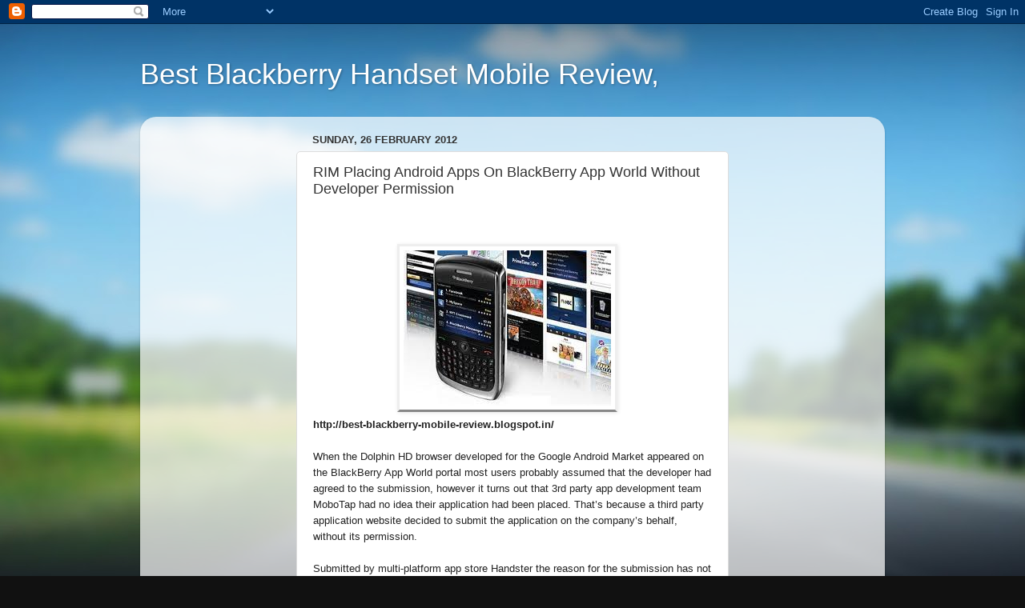

--- FILE ---
content_type: text/html; charset=UTF-8
request_url: https://best-blackberry-mobile-review.blogspot.com/2012/02/rim-placing-android-apps-on-blackberry.html
body_size: 15914
content:
<!DOCTYPE html>
<html class='v2' dir='ltr' lang='en-GB'>
<head>
<link href='https://www.blogger.com/static/v1/widgets/335934321-css_bundle_v2.css' rel='stylesheet' type='text/css'/>
<meta content='width=1100' name='viewport'/>
<meta content='text/html; charset=UTF-8' http-equiv='Content-Type'/>
<meta content='blogger' name='generator'/>
<link href='https://best-blackberry-mobile-review.blogspot.com/favicon.ico' rel='icon' type='image/x-icon'/>
<link href='http://best-blackberry-mobile-review.blogspot.com/2012/02/rim-placing-android-apps-on-blackberry.html' rel='canonical'/>
<link rel="alternate" type="application/atom+xml" title="Best  Blackberry Handset  Mobile Review, - Atom" href="https://best-blackberry-mobile-review.blogspot.com/feeds/posts/default" />
<link rel="alternate" type="application/rss+xml" title="Best  Blackberry Handset  Mobile Review, - RSS" href="https://best-blackberry-mobile-review.blogspot.com/feeds/posts/default?alt=rss" />
<link rel="service.post" type="application/atom+xml" title="Best  Blackberry Handset  Mobile Review, - Atom" href="https://www.blogger.com/feeds/2186504981693822594/posts/default" />

<link rel="alternate" type="application/atom+xml" title="Best  Blackberry Handset  Mobile Review, - Atom" href="https://best-blackberry-mobile-review.blogspot.com/feeds/4268452807371492907/comments/default" />
<!--Can't find substitution for tag [blog.ieCssRetrofitLinks]-->
<link href='https://blogger.googleusercontent.com/img/b/R29vZ2xl/AVvXsEisb7i2fsMfbhH5wy06vRKt4c75JRz4kMFLCsdUVA6ucUV7PYtOE-MfVM_vPvp_Be6ZwHlRH2VHlHWOtrF0vvga9f8RSm-QCRAEqKyvDJYwbkF2qr10AFQKWY2hylFiVwtPFNDbzvnsHcsg/s1600/Blackberry.jpg' rel='image_src'/>
<meta content='http://best-blackberry-mobile-review.blogspot.com/2012/02/rim-placing-android-apps-on-blackberry.html' property='og:url'/>
<meta content='RIM Placing Android Apps On BlackBerry App World Without Developer Permission' property='og:title'/>
<meta content=' http://best-blackberry-mobile-review.blogspot.in/  When the Dolphin HD browser developed for the Google Android Market appeared on the Blac...' property='og:description'/>
<meta content='https://blogger.googleusercontent.com/img/b/R29vZ2xl/AVvXsEisb7i2fsMfbhH5wy06vRKt4c75JRz4kMFLCsdUVA6ucUV7PYtOE-MfVM_vPvp_Be6ZwHlRH2VHlHWOtrF0vvga9f8RSm-QCRAEqKyvDJYwbkF2qr10AFQKWY2hylFiVwtPFNDbzvnsHcsg/w1200-h630-p-k-no-nu/Blackberry.jpg' property='og:image'/>
<title>Best  Blackberry Handset  Mobile Review,: RIM Placing Android Apps On BlackBerry App World Without Developer Permission</title>
<style id='page-skin-1' type='text/css'><!--
/*-----------------------------------------------
Blogger Template Style
Name:     Picture Window
Designer: Blogger
URL:      www.blogger.com
----------------------------------------------- */
/* Content
----------------------------------------------- */
body {
font: normal normal 15px Arial, Tahoma, Helvetica, FreeSans, sans-serif;
color: #333333;
background: #111111 url(//themes.googleusercontent.com/image?id=1OACCYOE0-eoTRTfsBuX1NMN9nz599ufI1Jh0CggPFA_sK80AGkIr8pLtYRpNUKPmwtEa) repeat-x fixed top center;
}
html body .region-inner {
min-width: 0;
max-width: 100%;
width: auto;
}
.content-outer {
font-size: 90%;
}
a:link {
text-decoration:none;
color: #336699;
}
a:visited {
text-decoration:none;
color: #6699cc;
}
a:hover {
text-decoration:underline;
color: #33aaff;
}
.content-outer {
background: transparent none repeat scroll top left;
-moz-border-radius: 0;
-webkit-border-radius: 0;
-goog-ms-border-radius: 0;
border-radius: 0;
-moz-box-shadow: 0 0 0 rgba(0, 0, 0, .15);
-webkit-box-shadow: 0 0 0 rgba(0, 0, 0, .15);
-goog-ms-box-shadow: 0 0 0 rgba(0, 0, 0, .15);
box-shadow: 0 0 0 rgba(0, 0, 0, .15);
margin: 20px auto;
}
.content-inner {
padding: 0;
}
/* Header
----------------------------------------------- */
.header-outer {
background: transparent none repeat-x scroll top left;
_background-image: none;
color: #ffffff;
-moz-border-radius: 0;
-webkit-border-radius: 0;
-goog-ms-border-radius: 0;
border-radius: 0;
}
.Header img, .Header #header-inner {
-moz-border-radius: 0;
-webkit-border-radius: 0;
-goog-ms-border-radius: 0;
border-radius: 0;
}
.header-inner .Header .titlewrapper,
.header-inner .Header .descriptionwrapper {
padding-left: 0;
padding-right: 0;
}
.Header h1 {
font: normal normal 36px Arial, Tahoma, Helvetica, FreeSans, sans-serif;
text-shadow: 1px 1px 3px rgba(0, 0, 0, 0.3);
}
.Header h1 a {
color: #ffffff;
}
.Header .description {
font-size: 130%;
}
/* Tabs
----------------------------------------------- */
.tabs-inner {
margin: .5em 20px 0;
padding: 0;
}
.tabs-inner .section {
margin: 0;
}
.tabs-inner .widget ul {
padding: 0;
background: transparent none repeat scroll bottom;
-moz-border-radius: 0;
-webkit-border-radius: 0;
-goog-ms-border-radius: 0;
border-radius: 0;
}
.tabs-inner .widget li {
border: none;
}
.tabs-inner .widget li a {
display: inline-block;
padding: .5em 1em;
margin-right: .25em;
color: #ffffff;
font: normal normal 15px Arial, Tahoma, Helvetica, FreeSans, sans-serif;
-moz-border-radius: 10px 10px 0 0;
-webkit-border-top-left-radius: 10px;
-webkit-border-top-right-radius: 10px;
-goog-ms-border-radius: 10px 10px 0 0;
border-radius: 10px 10px 0 0;
background: transparent url(https://resources.blogblog.com/blogblog/data/1kt/transparent/black50.png) repeat scroll top left;
border-right: 1px solid transparent;
}
.tabs-inner .widget li:first-child a {
padding-left: 1.25em;
-moz-border-radius-topleft: 10px;
-moz-border-radius-bottomleft: 0;
-webkit-border-top-left-radius: 10px;
-webkit-border-bottom-left-radius: 0;
-goog-ms-border-top-left-radius: 10px;
-goog-ms-border-bottom-left-radius: 0;
border-top-left-radius: 10px;
border-bottom-left-radius: 0;
}
.tabs-inner .widget li.selected a,
.tabs-inner .widget li a:hover {
position: relative;
z-index: 1;
background: transparent url(https://resources.blogblog.com/blogblog/data/1kt/transparent/white80.png) repeat scroll bottom;
color: #336699;
-moz-box-shadow: 0 0 3px rgba(0, 0, 0, .15);
-webkit-box-shadow: 0 0 3px rgba(0, 0, 0, .15);
-goog-ms-box-shadow: 0 0 3px rgba(0, 0, 0, .15);
box-shadow: 0 0 3px rgba(0, 0, 0, .15);
}
/* Headings
----------------------------------------------- */
h2 {
font: bold normal 13px Arial, Tahoma, Helvetica, FreeSans, sans-serif;
text-transform: uppercase;
color: #888888;
margin: .5em 0;
}
/* Main
----------------------------------------------- */
.main-outer {
background: transparent url(https://resources.blogblog.com/blogblog/data/1kt/transparent/white80.png) repeat scroll top left;
-moz-border-radius: 20px 20px 0 0;
-webkit-border-top-left-radius: 20px;
-webkit-border-top-right-radius: 20px;
-webkit-border-bottom-left-radius: 0;
-webkit-border-bottom-right-radius: 0;
-goog-ms-border-radius: 20px 20px 0 0;
border-radius: 20px 20px 0 0;
-moz-box-shadow: 0 1px 3px rgba(0, 0, 0, .15);
-webkit-box-shadow: 0 1px 3px rgba(0, 0, 0, .15);
-goog-ms-box-shadow: 0 1px 3px rgba(0, 0, 0, .15);
box-shadow: 0 1px 3px rgba(0, 0, 0, .15);
}
.main-inner {
padding: 15px 20px 20px;
}
.main-inner .column-center-inner {
padding: 0 0;
}
.main-inner .column-left-inner {
padding-left: 0;
}
.main-inner .column-right-inner {
padding-right: 0;
}
/* Posts
----------------------------------------------- */
h3.post-title {
margin: 0;
font: normal normal 18px Arial, Tahoma, Helvetica, FreeSans, sans-serif;
}
.comments h4 {
margin: 1em 0 0;
font: normal normal 18px Arial, Tahoma, Helvetica, FreeSans, sans-serif;
}
.date-header span {
color: #333333;
}
.post-outer {
background-color: #ffffff;
border: solid 1px #dddddd;
-moz-border-radius: 5px;
-webkit-border-radius: 5px;
border-radius: 5px;
-goog-ms-border-radius: 5px;
padding: 15px 20px;
margin: 0 -20px 20px;
}
.post-body {
line-height: 1.4;
font-size: 110%;
position: relative;
}
.post-header {
margin: 0 0 1.5em;
color: #999999;
line-height: 1.6;
}
.post-footer {
margin: .5em 0 0;
color: #999999;
line-height: 1.6;
}
#blog-pager {
font-size: 140%
}
#comments .comment-author {
padding-top: 1.5em;
border-top: dashed 1px #ccc;
border-top: dashed 1px rgba(128, 128, 128, .5);
background-position: 0 1.5em;
}
#comments .comment-author:first-child {
padding-top: 0;
border-top: none;
}
.avatar-image-container {
margin: .2em 0 0;
}
/* Comments
----------------------------------------------- */
.comments .comments-content .icon.blog-author {
background-repeat: no-repeat;
background-image: url([data-uri]);
}
.comments .comments-content .loadmore a {
border-top: 1px solid #33aaff;
border-bottom: 1px solid #33aaff;
}
.comments .continue {
border-top: 2px solid #33aaff;
}
/* Widgets
----------------------------------------------- */
.widget ul, .widget #ArchiveList ul.flat {
padding: 0;
list-style: none;
}
.widget ul li, .widget #ArchiveList ul.flat li {
border-top: dashed 1px #ccc;
border-top: dashed 1px rgba(128, 128, 128, .5);
}
.widget ul li:first-child, .widget #ArchiveList ul.flat li:first-child {
border-top: none;
}
.widget .post-body ul {
list-style: disc;
}
.widget .post-body ul li {
border: none;
}
/* Footer
----------------------------------------------- */
.footer-outer {
color:#cccccc;
background: transparent url(https://resources.blogblog.com/blogblog/data/1kt/transparent/black50.png) repeat scroll top left;
-moz-border-radius: 0 0 20px 20px;
-webkit-border-top-left-radius: 0;
-webkit-border-top-right-radius: 0;
-webkit-border-bottom-left-radius: 20px;
-webkit-border-bottom-right-radius: 20px;
-goog-ms-border-radius: 0 0 20px 20px;
border-radius: 0 0 20px 20px;
-moz-box-shadow: 0 1px 3px rgba(0, 0, 0, .15);
-webkit-box-shadow: 0 1px 3px rgba(0, 0, 0, .15);
-goog-ms-box-shadow: 0 1px 3px rgba(0, 0, 0, .15);
box-shadow: 0 1px 3px rgba(0, 0, 0, .15);
}
.footer-inner {
padding: 10px 20px 20px;
}
.footer-outer a {
color: #99ccee;
}
.footer-outer a:visited {
color: #77aaee;
}
.footer-outer a:hover {
color: #33aaff;
}
.footer-outer .widget h2 {
color: #aaaaaa;
}
/* Mobile
----------------------------------------------- */
html body.mobile {
height: auto;
}
html body.mobile {
min-height: 480px;
background-size: 100% auto;
}
.mobile .body-fauxcolumn-outer {
background: transparent none repeat scroll top left;
}
html .mobile .mobile-date-outer, html .mobile .blog-pager {
border-bottom: none;
background: transparent url(https://resources.blogblog.com/blogblog/data/1kt/transparent/white80.png) repeat scroll top left;
margin-bottom: 10px;
}
.mobile .date-outer {
background: transparent url(https://resources.blogblog.com/blogblog/data/1kt/transparent/white80.png) repeat scroll top left;
}
.mobile .header-outer, .mobile .main-outer,
.mobile .post-outer, .mobile .footer-outer {
-moz-border-radius: 0;
-webkit-border-radius: 0;
-goog-ms-border-radius: 0;
border-radius: 0;
}
.mobile .content-outer,
.mobile .main-outer,
.mobile .post-outer {
background: inherit;
border: none;
}
.mobile .content-outer {
font-size: 100%;
}
.mobile-link-button {
background-color: #336699;
}
.mobile-link-button a:link, .mobile-link-button a:visited {
color: #ffffff;
}
.mobile-index-contents {
color: #333333;
}
.mobile .tabs-inner .PageList .widget-content {
background: transparent url(https://resources.blogblog.com/blogblog/data/1kt/transparent/white80.png) repeat scroll bottom;
color: #336699;
}
.mobile .tabs-inner .PageList .widget-content .pagelist-arrow {
border-left: 1px solid transparent;
}

--></style>
<style id='template-skin-1' type='text/css'><!--
body {
min-width: 930px;
}
.content-outer, .content-fauxcolumn-outer, .region-inner {
min-width: 930px;
max-width: 930px;
_width: 930px;
}
.main-inner .columns {
padding-left: 180px;
padding-right: 180px;
}
.main-inner .fauxcolumn-center-outer {
left: 180px;
right: 180px;
/* IE6 does not respect left and right together */
_width: expression(this.parentNode.offsetWidth -
parseInt("180px") -
parseInt("180px") + 'px');
}
.main-inner .fauxcolumn-left-outer {
width: 180px;
}
.main-inner .fauxcolumn-right-outer {
width: 180px;
}
.main-inner .column-left-outer {
width: 180px;
right: 100%;
margin-left: -180px;
}
.main-inner .column-right-outer {
width: 180px;
margin-right: -180px;
}
#layout {
min-width: 0;
}
#layout .content-outer {
min-width: 0;
width: 800px;
}
#layout .region-inner {
min-width: 0;
width: auto;
}
body#layout div.add_widget {
padding: 8px;
}
body#layout div.add_widget a {
margin-left: 32px;
}
--></style>
<style>
    body {background-image:url(\/\/themes.googleusercontent.com\/image?id=1OACCYOE0-eoTRTfsBuX1NMN9nz599ufI1Jh0CggPFA_sK80AGkIr8pLtYRpNUKPmwtEa);}
    
@media (max-width: 200px) { body {background-image:url(\/\/themes.googleusercontent.com\/image?id=1OACCYOE0-eoTRTfsBuX1NMN9nz599ufI1Jh0CggPFA_sK80AGkIr8pLtYRpNUKPmwtEa&options=w200);}}
@media (max-width: 400px) and (min-width: 201px) { body {background-image:url(\/\/themes.googleusercontent.com\/image?id=1OACCYOE0-eoTRTfsBuX1NMN9nz599ufI1Jh0CggPFA_sK80AGkIr8pLtYRpNUKPmwtEa&options=w400);}}
@media (max-width: 800px) and (min-width: 401px) { body {background-image:url(\/\/themes.googleusercontent.com\/image?id=1OACCYOE0-eoTRTfsBuX1NMN9nz599ufI1Jh0CggPFA_sK80AGkIr8pLtYRpNUKPmwtEa&options=w800);}}
@media (max-width: 1200px) and (min-width: 801px) { body {background-image:url(\/\/themes.googleusercontent.com\/image?id=1OACCYOE0-eoTRTfsBuX1NMN9nz599ufI1Jh0CggPFA_sK80AGkIr8pLtYRpNUKPmwtEa&options=w1200);}}
/* Last tag covers anything over one higher than the previous max-size cap. */
@media (min-width: 1201px) { body {background-image:url(\/\/themes.googleusercontent.com\/image?id=1OACCYOE0-eoTRTfsBuX1NMN9nz599ufI1Jh0CggPFA_sK80AGkIr8pLtYRpNUKPmwtEa&options=w1600);}}
  </style>
<link href='https://www.blogger.com/dyn-css/authorization.css?targetBlogID=2186504981693822594&amp;zx=7ac8ede2-bdf9-4078-aa3a-465136412f7c' media='none' onload='if(media!=&#39;all&#39;)media=&#39;all&#39;' rel='stylesheet'/><noscript><link href='https://www.blogger.com/dyn-css/authorization.css?targetBlogID=2186504981693822594&amp;zx=7ac8ede2-bdf9-4078-aa3a-465136412f7c' rel='stylesheet'/></noscript>
<meta name='google-adsense-platform-account' content='ca-host-pub-1556223355139109'/>
<meta name='google-adsense-platform-domain' content='blogspot.com'/>

<!-- data-ad-client=pub-1237212269114349 -->

</head>
<body class='loading variant-open'>
<div class='navbar section' id='navbar' name='Navbar'><div class='widget Navbar' data-version='1' id='Navbar1'><script type="text/javascript">
    function setAttributeOnload(object, attribute, val) {
      if(window.addEventListener) {
        window.addEventListener('load',
          function(){ object[attribute] = val; }, false);
      } else {
        window.attachEvent('onload', function(){ object[attribute] = val; });
      }
    }
  </script>
<div id="navbar-iframe-container"></div>
<script type="text/javascript" src="https://apis.google.com/js/platform.js"></script>
<script type="text/javascript">
      gapi.load("gapi.iframes:gapi.iframes.style.bubble", function() {
        if (gapi.iframes && gapi.iframes.getContext) {
          gapi.iframes.getContext().openChild({
              url: 'https://www.blogger.com/navbar/2186504981693822594?po\x3d4268452807371492907\x26origin\x3dhttps://best-blackberry-mobile-review.blogspot.com',
              where: document.getElementById("navbar-iframe-container"),
              id: "navbar-iframe"
          });
        }
      });
    </script><script type="text/javascript">
(function() {
var script = document.createElement('script');
script.type = 'text/javascript';
script.src = '//pagead2.googlesyndication.com/pagead/js/google_top_exp.js';
var head = document.getElementsByTagName('head')[0];
if (head) {
head.appendChild(script);
}})();
</script>
</div></div>
<div class='body-fauxcolumns'>
<div class='fauxcolumn-outer body-fauxcolumn-outer'>
<div class='cap-top'>
<div class='cap-left'></div>
<div class='cap-right'></div>
</div>
<div class='fauxborder-left'>
<div class='fauxborder-right'></div>
<div class='fauxcolumn-inner'>
</div>
</div>
<div class='cap-bottom'>
<div class='cap-left'></div>
<div class='cap-right'></div>
</div>
</div>
</div>
<div class='content'>
<div class='content-fauxcolumns'>
<div class='fauxcolumn-outer content-fauxcolumn-outer'>
<div class='cap-top'>
<div class='cap-left'></div>
<div class='cap-right'></div>
</div>
<div class='fauxborder-left'>
<div class='fauxborder-right'></div>
<div class='fauxcolumn-inner'>
</div>
</div>
<div class='cap-bottom'>
<div class='cap-left'></div>
<div class='cap-right'></div>
</div>
</div>
</div>
<div class='content-outer'>
<div class='content-cap-top cap-top'>
<div class='cap-left'></div>
<div class='cap-right'></div>
</div>
<div class='fauxborder-left content-fauxborder-left'>
<div class='fauxborder-right content-fauxborder-right'></div>
<div class='content-inner'>
<header>
<div class='header-outer'>
<div class='header-cap-top cap-top'>
<div class='cap-left'></div>
<div class='cap-right'></div>
</div>
<div class='fauxborder-left header-fauxborder-left'>
<div class='fauxborder-right header-fauxborder-right'></div>
<div class='region-inner header-inner'>
<div class='header section' id='header' name='Header'><div class='widget Header' data-version='1' id='Header1'>
<div id='header-inner'>
<div class='titlewrapper'>
<h1 class='title'>
<a href='https://best-blackberry-mobile-review.blogspot.com/'>
Best  Blackberry Handset  Mobile Review,
</a>
</h1>
</div>
<div class='descriptionwrapper'>
<p class='description'><span>
</span></p>
</div>
</div>
</div></div>
</div>
</div>
<div class='header-cap-bottom cap-bottom'>
<div class='cap-left'></div>
<div class='cap-right'></div>
</div>
</div>
</header>
<div class='tabs-outer'>
<div class='tabs-cap-top cap-top'>
<div class='cap-left'></div>
<div class='cap-right'></div>
</div>
<div class='fauxborder-left tabs-fauxborder-left'>
<div class='fauxborder-right tabs-fauxborder-right'></div>
<div class='region-inner tabs-inner'>
<div class='tabs no-items section' id='crosscol' name='Cross-column'></div>
<div class='tabs no-items section' id='crosscol-overflow' name='Cross-Column 2'></div>
</div>
</div>
<div class='tabs-cap-bottom cap-bottom'>
<div class='cap-left'></div>
<div class='cap-right'></div>
</div>
</div>
<div class='main-outer'>
<div class='main-cap-top cap-top'>
<div class='cap-left'></div>
<div class='cap-right'></div>
</div>
<div class='fauxborder-left main-fauxborder-left'>
<div class='fauxborder-right main-fauxborder-right'></div>
<div class='region-inner main-inner'>
<div class='columns fauxcolumns'>
<div class='fauxcolumn-outer fauxcolumn-center-outer'>
<div class='cap-top'>
<div class='cap-left'></div>
<div class='cap-right'></div>
</div>
<div class='fauxborder-left'>
<div class='fauxborder-right'></div>
<div class='fauxcolumn-inner'>
</div>
</div>
<div class='cap-bottom'>
<div class='cap-left'></div>
<div class='cap-right'></div>
</div>
</div>
<div class='fauxcolumn-outer fauxcolumn-left-outer'>
<div class='cap-top'>
<div class='cap-left'></div>
<div class='cap-right'></div>
</div>
<div class='fauxborder-left'>
<div class='fauxborder-right'></div>
<div class='fauxcolumn-inner'>
</div>
</div>
<div class='cap-bottom'>
<div class='cap-left'></div>
<div class='cap-right'></div>
</div>
</div>
<div class='fauxcolumn-outer fauxcolumn-right-outer'>
<div class='cap-top'>
<div class='cap-left'></div>
<div class='cap-right'></div>
</div>
<div class='fauxborder-left'>
<div class='fauxborder-right'></div>
<div class='fauxcolumn-inner'>
</div>
</div>
<div class='cap-bottom'>
<div class='cap-left'></div>
<div class='cap-right'></div>
</div>
</div>
<!-- corrects IE6 width calculation -->
<div class='columns-inner'>
<div class='column-center-outer'>
<div class='column-center-inner'>
<div class='main section' id='main' name='Main'><div class='widget Blog' data-version='1' id='Blog1'>
<div class='blog-posts hfeed'>

          <div class="date-outer">
        
<h2 class='date-header'><span>Sunday, 26 February 2012</span></h2>

          <div class="date-posts">
        
<div class='post-outer'>
<div class='post hentry uncustomized-post-template' itemprop='blogPost' itemscope='itemscope' itemtype='http://schema.org/BlogPosting'>
<meta content='https://blogger.googleusercontent.com/img/b/R29vZ2xl/AVvXsEisb7i2fsMfbhH5wy06vRKt4c75JRz4kMFLCsdUVA6ucUV7PYtOE-MfVM_vPvp_Be6ZwHlRH2VHlHWOtrF0vvga9f8RSm-QCRAEqKyvDJYwbkF2qr10AFQKWY2hylFiVwtPFNDbzvnsHcsg/s1600/Blackberry.jpg' itemprop='image_url'/>
<meta content='2186504981693822594' itemprop='blogId'/>
<meta content='4268452807371492907' itemprop='postId'/>
<a name='4268452807371492907'></a>
<h3 class='post-title entry-title' itemprop='name'>
RIM Placing Android Apps On BlackBerry App World Without Developer Permission
</h3>
<div class='post-header'>
<div class='post-header-line-1'></div>
</div>
<div class='post-body entry-content' id='post-body-4268452807371492907' itemprop='description articleBody'>
<div dir="ltr" style="text-align: left;" trbidi="on"><br />
<div class="separator" style="background-color: white; clear: both; color: #222222; font-family: Arial, Tahoma, Helvetica, FreeSans, sans-serif; font-size: 13px; line-height: 18px; text-align: center;"><a href="https://blogger.googleusercontent.com/img/b/R29vZ2xl/AVvXsEisb7i2fsMfbhH5wy06vRKt4c75JRz4kMFLCsdUVA6ucUV7PYtOE-MfVM_vPvp_Be6ZwHlRH2VHlHWOtrF0vvga9f8RSm-QCRAEqKyvDJYwbkF2qr10AFQKWY2hylFiVwtPFNDbzvnsHcsg/s1600/Blackberry.jpg" imageanchor="1" style="color: #888888; margin-left: 1em; margin-right: 1em; text-decoration: none;"><br class="Apple-interchange-newline" /><img border="0" src="https://blogger.googleusercontent.com/img/b/R29vZ2xl/AVvXsEisb7i2fsMfbhH5wy06vRKt4c75JRz4kMFLCsdUVA6ucUV7PYtOE-MfVM_vPvp_Be6ZwHlRH2VHlHWOtrF0vvga9f8RSm-QCRAEqKyvDJYwbkF2qr10AFQKWY2hylFiVwtPFNDbzvnsHcsg/s1600/Blackberry.jpg" style="-webkit-box-shadow: rgba(0, 0, 0, 0.0976563) 1px 1px 5px; background-attachment: initial; background-clip: initial; background-image: initial; background-origin: initial; border-bottom-color: rgb(238, 238, 238); border-bottom-style: solid; border-bottom-width: 1px; border-color: initial; border-image: initial; border-left-color: rgb(238, 238, 238); border-left-style: solid; border-left-width: 1px; border-right-color: rgb(238, 238, 238); border-right-style: solid; border-right-width: 1px; border-top-color: rgb(238, 238, 238); border-top-style: solid; border-top-width: 1px; border-width: initial; box-shadow: rgba(0, 0, 0, 0.0976563) 1px 1px 5px; padding-bottom: 5px; padding-left: 5px; padding-right: 5px; padding-top: 5px; position: relative;" /></a></div><b style="background-color: white; color: #222222; font-family: Arial, Tahoma, Helvetica, FreeSans, sans-serif; font-size: 13px; line-height: 18px;">http://best-blackberry-mobile-review.blogspot.in/</b><br />
<br style="background-color: white; color: #222222; font-family: Arial, Tahoma, Helvetica, FreeSans, sans-serif; font-size: 13px; line-height: 18px;" /><span style="background-color: white; color: #222222; font-family: Arial, Tahoma, Helvetica, FreeSans, sans-serif; font-size: 13px; line-height: 18px;">When the Dolphin HD browser developed for the Google Android Market appeared on the BlackBerry App World portal most users probably assumed that the developer had agreed to the submission, however it turns out that 3rd party app development team MoboTap had no idea their application had been placed. That&#8217;s because a third party application website decided to submit the application on the company&#8217;s behalf, without its permission.</span><br style="background-color: white; color: #222222; font-family: Arial, Tahoma, Helvetica, FreeSans, sans-serif; font-size: 13px; line-height: 18px;" /><br style="background-color: white; color: #222222; font-family: Arial, Tahoma, Helvetica, FreeSans, sans-serif; font-size: 13px; line-height: 18px;" /><span style="background-color: white; color: #222222; font-family: Arial, Tahoma, Helvetica, FreeSans, sans-serif; font-size: 13px; line-height: 18px;">Submitted by multi-platform app store Handster the reason for the submission has not been made clear however it&#8217;s a free program that doesn&#8217;t earn direct revenue from each download.</span><br style="background-color: white; color: #222222; font-family: Arial, Tahoma, Helvetica, FreeSans, sans-serif; font-size: 13px; line-height: 18px;" /><br style="background-color: white; color: #222222; font-family: Arial, Tahoma, Helvetica, FreeSans, sans-serif; font-size: 13px; line-height: 18px;" /><span style="background-color: white; color: #222222; font-family: Arial, Tahoma, Helvetica, FreeSans, sans-serif; font-size: 13px; line-height: 18px;">Speaking to Engadget a MoboTap spokesperson noted:</span><br style="background-color: white; color: #222222; font-family: Arial, Tahoma, Helvetica, FreeSans, sans-serif; font-size: 13px; line-height: 18px;" /><br style="background-color: white; color: #222222; font-family: Arial, Tahoma, Helvetica, FreeSans, sans-serif; font-size: 13px; line-height: 18px;" /><span style="background-color: white; color: #222222; font-family: Arial, Tahoma, Helvetica, FreeSans, sans-serif; font-size: 13px; line-height: 18px;">&nbsp;&nbsp;&nbsp; &#8220;We do not condone Handster submitting our Dolphin Browser app to BlackBerry&#8217;s App World for us and are currently working to take it down and assure Handster will not submit our app for us again.&#8221;</span><br style="background-color: white; color: #222222; font-family: Arial, Tahoma, Helvetica, FreeSans, sans-serif; font-size: 13px; line-height: 18px;" /><br style="background-color: white; color: #222222; font-family: Arial, Tahoma, Helvetica, FreeSans, sans-serif; font-size: 13px; line-height: 18px;" /><span style="background-color: white; color: #222222; font-family: Arial, Tahoma, Helvetica, FreeSans, sans-serif; font-size: 13px; line-height: 18px;">Upon quick examination of Handster submitted applications it turns out that the company has submitted thousands of apps to the BlackBerry App world and some of those submissions are not free to download mobile apps.</span><br style="background-color: white; color: #222222; font-family: Arial, Tahoma, Helvetica, FreeSans, sans-serif; font-size: 13px; line-height: 18px;" /><br style="background-color: white; color: #222222; font-family: Arial, Tahoma, Helvetica, FreeSans, sans-serif; font-size: 13px; line-height: 18px;" /><span style="background-color: white; color: #222222; font-family: Arial, Tahoma, Helvetica, FreeSans, sans-serif; font-size: 13px; line-height: 18px;">Perhaps the worst part is the fact that &#8220;Handster, Inc.&#8221; is named as the apps &#8220;Publisher&#8221; and while that may be different then &#8220;Developer&#8221; we can see such action leading to lawsuits from developers who may not have planned to release their apps to the Blackberry App World or who may be working on more stable versions of those programs for the platform.</span><br style="background-color: white; color: #222222; font-family: Arial, Tahoma, Helvetica, FreeSans, sans-serif; font-size: 13px; line-height: 18px;" /><br style="background-color: white; color: #222222; font-family: Arial, Tahoma, Helvetica, FreeSans, sans-serif; font-size: 13px; line-height: 18px;" /><span style="background-color: white; color: #222222; font-family: Arial, Tahoma, Helvetica, FreeSans, sans-serif; font-size: 13px; line-height: 18px;">In the meantime it&#8217;s likely some developers are receiving support requests from BlackBerry users which could quickly turn into an ugly situation for developers who are not yet or don&#8217;t plan to support BlackBerry users.</span><br style="background-color: white; color: #222222; font-family: Arial, Tahoma, Helvetica, FreeSans, sans-serif; font-size: 13px; line-height: 18px;" /><br style="background-color: white; color: #222222; font-family: Arial, Tahoma, Helvetica, FreeSans, sans-serif; font-size: 13px; line-height: 18px;" /><span style="background-color: white; color: #222222; font-family: Arial, Tahoma, Helvetica, FreeSans, sans-serif; font-size: 13px; line-height: 18px;">Do you think Handster erred in submitting Android Apps to the BlackBerry App World without developer permission?</span> <br />
<span style="background-color: white; color: #222222; font-family: Arial, Tahoma, Helvetica, FreeSans, sans-serif; font-size: 13px; line-height: 18px;"><br />
</span><br />
<div class="separator" style="clear: both; text-align: center;"><iframe allowfullscreen="allowfullscreen" frameborder="0" height="266" mozallowfullscreen="mozallowfullscreen" src="https://www.youtube.com/embed/G02yZPbOh-8?feature=player_embedded" webkitallowfullscreen="webkitallowfullscreen" width="320"></iframe></div><div class="separator" style="clear: both; text-align: center;"><br />
</div><div class="separator" style="clear: both; text-align: center;"><br />
</div><div class="separator" style="clear: both; text-align: center;"></div><div style="background-color: white; color: #222222; font-family: Arial, Tahoma, Helvetica, FreeSans, sans-serif; font-size: 13px; line-height: 18px; text-align: left;"><span style="color: #3333ff;"><span style="font-size: 15px; line-height: 20px;"><b>Raj Rajput &nbsp;[ &nbsp;MBA ]&nbsp;</b></span></span></div><div style="background-color: white; color: #222222; font-family: Arial, Tahoma, Helvetica, FreeSans, sans-serif; font-size: 13px; line-height: 18px; text-align: left;"><span style="color: #3333ff;"><span style="font-size: 15px; line-height: 20px;"><b>Mobile Reviews Expert</b></span></span></div><div style="background-color: white; color: #222222; font-family: Arial, Tahoma, Helvetica, FreeSans, sans-serif; font-size: 13px; line-height: 18px; text-align: left;"><span style="color: #3333ff;"><span style="font-size: 15px; line-height: 20px;"><b><a href="http://www.aerosoftcorp.com/" style="color: #888888; text-decoration: none;" target="_blank">www.AeroSoftCorp.com</a></b></span></span></div><div style="background-color: white; color: #222222; font-family: Arial, Tahoma, Helvetica, FreeSans, sans-serif; font-size: 13px; line-height: 18px; text-align: left;"><span style="color: #3333ff;"><span style="font-size: 15px; line-height: 20px;"><b><a href="http://www.aerosoft.in/" style="color: #888888; text-decoration: none;" target="_blank">www.AeroSoft.in</a></b></span></span></div><div style="background-color: white; color: #222222; font-family: Arial, Tahoma, Helvetica, FreeSans, sans-serif; font-size: 13px; line-height: 18px; text-align: left;"><span style="color: #3333ff;"><span style="font-size: 15px; line-height: 20px;"><b><a href="http://www.aerosoft.co.in/" style="color: #888888; text-decoration: none;" target="_blank">www.AeroSoft.co.in</a></b></span></span></div><div style="background-color: white; color: #222222; font-family: Arial, Tahoma, Helvetica, FreeSans, sans-serif; font-size: 13px; line-height: 18px; text-align: left;"><span style="color: #3333ff;"><span style="font-size: 15px; line-height: 20px;"><b><a href="http://www.aerosoftseo.com/" style="color: #888888; text-decoration: none;" target="_blank">www.AeroSoftseo.com</a></b></span></span></div><div style="background-color: white; color: #222222; font-family: Arial, Tahoma, Helvetica, FreeSans, sans-serif; font-size: 13px; line-height: 18px; text-align: left;"><span style="color: #3333ff;"><span style="font-size: 15px; line-height: 20px;"><b><a href="http://best-gsm-mobile-review.blogspot.in/" style="color: #888888; text-decoration: none;" target="_blank">http://best-gsm-mobile-review.<wbr></wbr>blogspot.in</a></b></span></span></div><div style="background-color: white; color: #222222; font-family: Arial, Tahoma, Helvetica, FreeSans, sans-serif; font-size: 13px; line-height: 18px; text-align: left;"><span style="color: #3333ff;"><span style="font-size: 15px; line-height: 20px;"><b>On Line Assistence &nbsp; &nbsp;:</b></span></span></div><div style="background-color: white; color: #222222; font-family: Arial, Tahoma, Helvetica, FreeSans, sans-serif; font-size: 13px; line-height: 18px; text-align: left;"><span style="color: #3333ff;"><span style="font-size: 15px; line-height: 20px;"><b>Gtalk &nbsp; &nbsp; &nbsp; &nbsp; &nbsp; &nbsp; &nbsp; &nbsp; &nbsp; &nbsp; &nbsp; &nbsp; &nbsp;: &nbsp;&nbsp;<a href="mailto:aerosoft.Raj@gmail.com" style="color: #888888; text-decoration: none;" target="_blank">aerosoft.Raj@gmail.com</a></b></span></span></div><div style="background-color: white; color: #222222; font-family: Arial, Tahoma, Helvetica, FreeSans, sans-serif; font-size: 13px; line-height: 18px; text-align: left;"><span style="color: #3333ff;"><span style="font-size: 15px; line-height: 20px;"><b>Y! Messenger &nbsp; &nbsp; &nbsp; &nbsp; &nbsp; &nbsp; : &nbsp;&nbsp;<a href="mailto:Raj.AeroSoft@yahoo.com" style="color: #888888; text-decoration: none;" target="_blank">Raj.AeroSoft@yahoo.com</a></b></span></span></div><div style="background-color: white; color: #222222; font-family: Arial, Tahoma, Helvetica, FreeSans, sans-serif; font-size: 13px; line-height: 18px; text-align: left;"><span style="color: #3333ff;"><span style="font-size: 15px; line-height: 20px;"><b>Rediff Bol &nbsp; &nbsp; &nbsp; &nbsp; &nbsp; &nbsp; &nbsp; &nbsp; &nbsp; &nbsp;: &nbsp;&nbsp;<a href="mailto:Raj.AeroSoft@rediffmail.com" style="color: #888888; text-decoration: none;" target="_blank">Raj.AeroSoft@rediffmail.com</a></b></span></span></div><div style="background-color: white; color: #222222; font-family: Arial, Tahoma, Helvetica, FreeSans, sans-serif; font-size: 13px; line-height: 18px; text-align: left;"><span style="color: #3333ff;"><span style="font-size: 15px; line-height: 20px;"><b>MSN &nbsp; &nbsp; &nbsp; &nbsp; &nbsp; &nbsp; &nbsp; &nbsp; &nbsp; &nbsp; &nbsp; &nbsp; &nbsp; : &nbsp;&nbsp;<a href="mailto:Raj.AeroSoft@hotmail.com" style="color: #888888; text-decoration: none;" target="_blank">Raj.AeroSoft@hotmail.com</a></b></span></span></div><div style="background-color: white; color: #222222; font-family: Arial, Tahoma, Helvetica, FreeSans, sans-serif; font-size: 13px; line-height: 18px; text-align: left;"><span style="color: #3333ff;"><span style="font-size: 15px; line-height: 20px;"><b><a href="http://best-mobile-handset-mobile-review.blogspot.in/" style="color: #888888; text-decoration: none;" target="_blank">http://best-Mobile-Handset-<wbr></wbr>mobile-review.blogspot.in/</a></b></span></span></div><div style="background-color: white; color: #222222; font-family: Arial, Tahoma, Helvetica, FreeSans, sans-serif; font-size: 13px; line-height: 18px; text-align: left;"><span style="color: #3333ff;"><span style="font-size: 15px; line-height: 20px;"><b><a href="http://best-mobile-operator-review.blogspot.in/" style="color: #888888; text-decoration: none;" target="_blank">http://best-mobile-operator-<wbr></wbr>review.blogspot.in/</a></b></span></span></div><div style="background-color: white; color: #222222; font-family: Arial, Tahoma, Helvetica, FreeSans, sans-serif; font-size: 13px; line-height: 18px; text-align: left;"><span style="color: #3333ff;"><span style="font-size: 15px; line-height: 20px;"><b><a href="http://best-gsm-mobile-review.blogspot.in/" style="color: #888888; text-decoration: none;" target="_blank"><wbr></wbr></a></b></span></span></div><div style="background-color: white; color: #222222; font-family: Arial, Tahoma, Helvetica, FreeSans, sans-serif; font-size: 13px; line-height: 18px; text-align: left;"><span style="color: #3333ff;"><span style="font-size: 15px; line-height: 20px;"><b><a href="http://best-blackberry-mobile-review.blogspot.in/" style="color: #888888; text-decoration: none;" target="_blank">http://best-blackberry-mobile-<wbr></wbr>review.blogspot.in/</a></b></span></span></div><div style="background-color: white; color: #222222; font-family: Arial, Tahoma, Helvetica, FreeSans, sans-serif; font-size: 13px; line-height: 18px; text-align: left;"><span style="color: #3333ff;"><span style="font-size: 15px; line-height: 20px;"><b><a href="http://best-iphones-reviews.blogspot.in/" style="color: #888888; text-decoration: none;" target="_blank">http://best-iphones-reviews.<wbr></wbr>blogspot.in/</a></b></span></span></div><br />
<span style="background-color: white; color: #222222; font-family: Arial, Tahoma, Helvetica, FreeSans, sans-serif; font-size: 13px; line-height: 18px;"><br />
</span></div>
<div style='clear: both;'></div>
</div>
<div class='post-footer'>
<div class='post-footer-line post-footer-line-1'>
<span class='post-author vcard'>
Posted by
<span class='fn' itemprop='author' itemscope='itemscope' itemtype='http://schema.org/Person'>
<meta content='https://www.blogger.com/profile/05698282647216395634' itemprop='url'/>
<a class='g-profile' href='https://www.blogger.com/profile/05698282647216395634' rel='author' title='author profile'>
<span itemprop='name'>AsiaticBlogs</span>
</a>
</span>
</span>
<span class='post-timestamp'>
at
<meta content='http://best-blackberry-mobile-review.blogspot.com/2012/02/rim-placing-android-apps-on-blackberry.html' itemprop='url'/>
<a class='timestamp-link' href='https://best-blackberry-mobile-review.blogspot.com/2012/02/rim-placing-android-apps-on-blackberry.html' rel='bookmark' title='permanent link'><abbr class='published' itemprop='datePublished' title='2012-02-26T23:08:00-08:00'>23:08</abbr></a>
</span>
<span class='post-comment-link'>
</span>
<span class='post-icons'>
<span class='item-control blog-admin pid-593201215'>
<a href='https://www.blogger.com/post-edit.g?blogID=2186504981693822594&postID=4268452807371492907&from=pencil' title='Edit Post'>
<img alt='' class='icon-action' height='18' src='https://resources.blogblog.com/img/icon18_edit_allbkg.gif' width='18'/>
</a>
</span>
</span>
<div class='post-share-buttons goog-inline-block'>
<a class='goog-inline-block share-button sb-email' href='https://www.blogger.com/share-post.g?blogID=2186504981693822594&postID=4268452807371492907&target=email' target='_blank' title='Email This'><span class='share-button-link-text'>Email This</span></a><a class='goog-inline-block share-button sb-blog' href='https://www.blogger.com/share-post.g?blogID=2186504981693822594&postID=4268452807371492907&target=blog' onclick='window.open(this.href, "_blank", "height=270,width=475"); return false;' target='_blank' title='BlogThis!'><span class='share-button-link-text'>BlogThis!</span></a><a class='goog-inline-block share-button sb-twitter' href='https://www.blogger.com/share-post.g?blogID=2186504981693822594&postID=4268452807371492907&target=twitter' target='_blank' title='Share to X'><span class='share-button-link-text'>Share to X</span></a><a class='goog-inline-block share-button sb-facebook' href='https://www.blogger.com/share-post.g?blogID=2186504981693822594&postID=4268452807371492907&target=facebook' onclick='window.open(this.href, "_blank", "height=430,width=640"); return false;' target='_blank' title='Share to Facebook'><span class='share-button-link-text'>Share to Facebook</span></a><a class='goog-inline-block share-button sb-pinterest' href='https://www.blogger.com/share-post.g?blogID=2186504981693822594&postID=4268452807371492907&target=pinterest' target='_blank' title='Share to Pinterest'><span class='share-button-link-text'>Share to Pinterest</span></a>
</div>
</div>
<div class='post-footer-line post-footer-line-2'>
<span class='post-labels'>
Labels:
<a href='https://best-blackberry-mobile-review.blogspot.com/search/label/aircel' rel='tag'>aircel</a>,
<a href='https://best-blackberry-mobile-review.blogspot.com/search/label/airtel' rel='tag'>airtel</a>,
<a href='https://best-blackberry-mobile-review.blogspot.com/search/label/idea' rel='tag'>idea</a>,
<a href='https://best-blackberry-mobile-review.blogspot.com/search/label/micromax' rel='tag'>micromax</a>,
<a href='https://best-blackberry-mobile-review.blogspot.com/search/label/motorola' rel='tag'>motorola</a>,
<a href='https://best-blackberry-mobile-review.blogspot.com/search/label/Nokia' rel='tag'>Nokia</a>,
<a href='https://best-blackberry-mobile-review.blogspot.com/search/label/RIM' rel='tag'>RIM</a>,
<a href='https://best-blackberry-mobile-review.blogspot.com/search/label/samsung' rel='tag'>samsung</a>,
<a href='https://best-blackberry-mobile-review.blogspot.com/search/label/spice' rel='tag'>spice</a>,
<a href='https://best-blackberry-mobile-review.blogspot.com/search/label/vodafone' rel='tag'>vodafone</a>
</span>
</div>
<div class='post-footer-line post-footer-line-3'>
<span class='post-location'>
</span>
</div>
</div>
</div>
<div class='comments' id='comments'>
<a name='comments'></a>
<h4>No comments:</h4>
<div id='Blog1_comments-block-wrapper'>
<dl class='avatar-comment-indent' id='comments-block'>
</dl>
</div>
<p class='comment-footer'>
<div class='comment-form'>
<a name='comment-form'></a>
<h4 id='comment-post-message'>Post a Comment</h4>
<p>
</p>
<a href='https://www.blogger.com/comment/frame/2186504981693822594?po=4268452807371492907&hl=en-GB&saa=85391&origin=https://best-blackberry-mobile-review.blogspot.com' id='comment-editor-src'></a>
<iframe allowtransparency='true' class='blogger-iframe-colorize blogger-comment-from-post' frameborder='0' height='410px' id='comment-editor' name='comment-editor' src='' width='100%'></iframe>
<script src='https://www.blogger.com/static/v1/jsbin/2830521187-comment_from_post_iframe.js' type='text/javascript'></script>
<script type='text/javascript'>
      BLOG_CMT_createIframe('https://www.blogger.com/rpc_relay.html');
    </script>
</div>
</p>
</div>
</div>

        </div></div>
      
</div>
<div class='blog-pager' id='blog-pager'>
<span id='blog-pager-newer-link'>
<a class='blog-pager-newer-link' href='https://best-blackberry-mobile-review.blogspot.com/2012/02/blackberry-bets-on-europe-to-gain.html' id='Blog1_blog-pager-newer-link' title='Newer Post'>Newer Post</a>
</span>
<span id='blog-pager-older-link'>
<a class='blog-pager-older-link' href='https://best-blackberry-mobile-review.blogspot.com/2012/02/blackberry-holds-slim-lead-over-iphone.html' id='Blog1_blog-pager-older-link' title='Older Post'>Older Post</a>
</span>
<a class='home-link' href='https://best-blackberry-mobile-review.blogspot.com/'>Home</a>
</div>
<div class='clear'></div>
<div class='post-feeds'>
<div class='feed-links'>
Subscribe to:
<a class='feed-link' href='https://best-blackberry-mobile-review.blogspot.com/feeds/4268452807371492907/comments/default' target='_blank' type='application/atom+xml'>Post Comments (Atom)</a>
</div>
</div>
</div></div>
</div>
</div>
<div class='column-left-outer'>
<div class='column-left-inner'>
<aside>
<div class='sidebar section' id='sidebar-left-1'><div class='widget AdSense' data-version='1' id='AdSense1'>
<div class='widget-content'>
<script type="text/javascript"><!--
google_ad_client="pub-1237212269114349";
google_ad_host="pub-1556223355139109";
google_ad_width=120;
google_ad_height=600;
google_ad_format="120x600_as";
google_ad_type="text_image";
google_ad_host_channel="0001+S0003+L0001";
google_color_border="FFFFFF";
google_color_bg="FFFFFF";
google_color_link="888888";
google_color_url="336699";
google_color_text="333333";
//--></script>
<script type="text/javascript" src="//pagead2.googlesyndication.com/pagead/show_ads.js">
</script>
<div class='clear'></div>
</div>
</div><div class='widget Profile' data-version='1' id='Profile1'>
<h2>About Me</h2>
<div class='widget-content'>
<dl class='profile-datablock'>
<dt class='profile-data'>
<a class='profile-name-link g-profile' href='https://www.blogger.com/profile/05698282647216395634' rel='author' style='background-image: url(//www.blogger.com/img/logo-16.png);'>
AsiaticBlogs
</a>
</dt>
</dl>
<a class='profile-link' href='https://www.blogger.com/profile/05698282647216395634' rel='author'>View my complete profile</a>
<div class='clear'></div>
</div>
</div><div class='widget HTML' data-version='1' id='HTML2'>
<h2 class='title'>Feedjit</h2>
<div class='widget-content'>
<script type="text/javascript" src="//feedjit.com/serve/?vv=955&amp;tft=3&amp;dd=0&amp;wid=06e967b0de222bb4&amp;pid=0&amp;proid=0&amp;bc=FFFFFF&amp;tc=000000&amp;brd1=012B6B&amp;lnk=135D9E&amp;hc=FFFFFF&amp;hfc=2853A8&amp;btn=C99700&amp;ww=163&amp;wne=10&amp;wh=Live+Traffic+Feed&amp;hl=0&amp;hlnks=0&amp;hfce=0&amp;srefs=0&amp;hbars=0&amp;went=10"></script><noscript><a href="http://feedjit.com/">Feedjit Live Blog Stats</a></noscript>
</div>
<div class='clear'></div>
</div></div>
</aside>
</div>
</div>
<div class='column-right-outer'>
<div class='column-right-inner'>
<aside>
<div class='sidebar section' id='sidebar-right-1'><div class='widget AdSense' data-version='1' id='AdSense2'>
<div class='widget-content'>
<script type="text/javascript"><!--
google_ad_client="pub-1237212269114349";
google_ad_host="pub-1556223355139109";
google_ad_width=120;
google_ad_height=600;
google_ad_format="120x600_as";
google_ad_type="text_image";
google_ad_host_channel="0001+S0003+L0001";
google_color_border="FFFFFF";
google_color_bg="FFFFFF";
google_color_link="888888";
google_color_url="336699";
google_color_text="333333";
//--></script>
<script type="text/javascript" src="//pagead2.googlesyndication.com/pagead/show_ads.js">
</script>
<div class='clear'></div>
</div>
</div><div class='widget Followers' data-version='1' id='Followers1'>
<h2 class='title'>Followers</h2>
<div class='widget-content'>
<div id='Followers1-wrapper'>
<div style='margin-right:2px;'>
<div><script type="text/javascript" src="https://apis.google.com/js/platform.js"></script>
<div id="followers-iframe-container"></div>
<script type="text/javascript">
    window.followersIframe = null;
    function followersIframeOpen(url) {
      gapi.load("gapi.iframes", function() {
        if (gapi.iframes && gapi.iframes.getContext) {
          window.followersIframe = gapi.iframes.getContext().openChild({
            url: url,
            where: document.getElementById("followers-iframe-container"),
            messageHandlersFilter: gapi.iframes.CROSS_ORIGIN_IFRAMES_FILTER,
            messageHandlers: {
              '_ready': function(obj) {
                window.followersIframe.getIframeEl().height = obj.height;
              },
              'reset': function() {
                window.followersIframe.close();
                followersIframeOpen("https://www.blogger.com/followers/frame/2186504981693822594?colors\x3dCgt0cmFuc3BhcmVudBILdHJhbnNwYXJlbnQaByMzMzMzMzMiByMzMzY2OTkqC3RyYW5zcGFyZW50MgcjODg4ODg4OgcjMzMzMzMzQgcjMzM2Njk5SgcjMDAwMDAwUgcjMzM2Njk5Wgt0cmFuc3BhcmVudA%3D%3D\x26pageSize\x3d21\x26hl\x3den-GB\x26origin\x3dhttps://best-blackberry-mobile-review.blogspot.com");
              },
              'open': function(url) {
                window.followersIframe.close();
                followersIframeOpen(url);
              }
            }
          });
        }
      });
    }
    followersIframeOpen("https://www.blogger.com/followers/frame/2186504981693822594?colors\x3dCgt0cmFuc3BhcmVudBILdHJhbnNwYXJlbnQaByMzMzMzMzMiByMzMzY2OTkqC3RyYW5zcGFyZW50MgcjODg4ODg4OgcjMzMzMzMzQgcjMzM2Njk5SgcjMDAwMDAwUgcjMzM2Njk5Wgt0cmFuc3BhcmVudA%3D%3D\x26pageSize\x3d21\x26hl\x3den-GB\x26origin\x3dhttps://best-blackberry-mobile-review.blogspot.com");
  </script></div>
</div>
</div>
<div class='clear'></div>
</div>
</div><div class='widget BlogArchive' data-version='1' id='BlogArchive1'>
<h2>Blog Archive</h2>
<div class='widget-content'>
<div id='ArchiveList'>
<div id='BlogArchive1_ArchiveList'>
<ul class='hierarchy'>
<li class='archivedate expanded'>
<a class='toggle' href='javascript:void(0)'>
<span class='zippy toggle-open'>

        &#9660;&#160;
      
</span>
</a>
<a class='post-count-link' href='https://best-blackberry-mobile-review.blogspot.com/2012/'>
2012
</a>
<span class='post-count' dir='ltr'>(57)</span>
<ul class='hierarchy'>
<li class='archivedate collapsed'>
<a class='toggle' href='javascript:void(0)'>
<span class='zippy'>

        &#9658;&#160;
      
</span>
</a>
<a class='post-count-link' href='https://best-blackberry-mobile-review.blogspot.com/2012/11/'>
November
</a>
<span class='post-count' dir='ltr'>(1)</span>
</li>
</ul>
<ul class='hierarchy'>
<li class='archivedate collapsed'>
<a class='toggle' href='javascript:void(0)'>
<span class='zippy'>

        &#9658;&#160;
      
</span>
</a>
<a class='post-count-link' href='https://best-blackberry-mobile-review.blogspot.com/2012/07/'>
July
</a>
<span class='post-count' dir='ltr'>(5)</span>
</li>
</ul>
<ul class='hierarchy'>
<li class='archivedate collapsed'>
<a class='toggle' href='javascript:void(0)'>
<span class='zippy'>

        &#9658;&#160;
      
</span>
</a>
<a class='post-count-link' href='https://best-blackberry-mobile-review.blogspot.com/2012/06/'>
June
</a>
<span class='post-count' dir='ltr'>(7)</span>
</li>
</ul>
<ul class='hierarchy'>
<li class='archivedate collapsed'>
<a class='toggle' href='javascript:void(0)'>
<span class='zippy'>

        &#9658;&#160;
      
</span>
</a>
<a class='post-count-link' href='https://best-blackberry-mobile-review.blogspot.com/2012/05/'>
May
</a>
<span class='post-count' dir='ltr'>(17)</span>
</li>
</ul>
<ul class='hierarchy'>
<li class='archivedate collapsed'>
<a class='toggle' href='javascript:void(0)'>
<span class='zippy'>

        &#9658;&#160;
      
</span>
</a>
<a class='post-count-link' href='https://best-blackberry-mobile-review.blogspot.com/2012/04/'>
April
</a>
<span class='post-count' dir='ltr'>(5)</span>
</li>
</ul>
<ul class='hierarchy'>
<li class='archivedate collapsed'>
<a class='toggle' href='javascript:void(0)'>
<span class='zippy'>

        &#9658;&#160;
      
</span>
</a>
<a class='post-count-link' href='https://best-blackberry-mobile-review.blogspot.com/2012/03/'>
March
</a>
<span class='post-count' dir='ltr'>(14)</span>
</li>
</ul>
<ul class='hierarchy'>
<li class='archivedate expanded'>
<a class='toggle' href='javascript:void(0)'>
<span class='zippy toggle-open'>

        &#9660;&#160;
      
</span>
</a>
<a class='post-count-link' href='https://best-blackberry-mobile-review.blogspot.com/2012/02/'>
February
</a>
<span class='post-count' dir='ltr'>(8)</span>
<ul class='posts'>
<li><a href='https://best-blackberry-mobile-review.blogspot.com/2012/02/blackberry-tricked-out-porsche-gives.html'>BlackBerry tricked out Porsche gives you a reason ...</a></li>
<li><a href='https://best-blackberry-mobile-review.blogspot.com/2012/02/rovi-teams-with-blackberry.html'>Rovi Teams with Blackberry</a></li>
<li><a href='https://best-blackberry-mobile-review.blogspot.com/2012/02/blackberry-bets-on-europe-to-gain.html'>BlackBerry Bets on Europe to Gain Market Share</a></li>
<li><a href='https://best-blackberry-mobile-review.blogspot.com/2012/02/rim-placing-android-apps-on-blackberry.html'>RIM Placing Android Apps On BlackBerry App World W...</a></li>
<li><a href='https://best-blackberry-mobile-review.blogspot.com/2012/02/blackberry-holds-slim-lead-over-iphone.html'>BlackBerry holds slim lead over iPhone in Canada</a></li>
<li><a href='https://best-blackberry-mobile-review.blogspot.com/2012/02/sprint-nextel-is-taking-first-steps.html'>Sprint Nextel is taking the first steps toward fin...</a></li>
<li><a href='https://best-blackberry-mobile-review.blogspot.com/2012/02/blackberry-torch-9800.html'>The BlackBerry Torch 9800</a></li>
<li><a href='https://best-blackberry-mobile-review.blogspot.com/2012/02/best-mobile-handset-mobile-review.html'>Best  Mobile Handset  Mobile Review,</a></li>
</ul>
</li>
</ul>
</li>
</ul>
</div>
</div>
<div class='clear'></div>
</div>
</div></div>
</aside>
</div>
</div>
</div>
<div style='clear: both'></div>
<!-- columns -->
</div>
<!-- main -->
</div>
</div>
<div class='main-cap-bottom cap-bottom'>
<div class='cap-left'></div>
<div class='cap-right'></div>
</div>
</div>
<footer>
<div class='footer-outer'>
<div class='footer-cap-top cap-top'>
<div class='cap-left'></div>
<div class='cap-right'></div>
</div>
<div class='fauxborder-left footer-fauxborder-left'>
<div class='fauxborder-right footer-fauxborder-right'></div>
<div class='region-inner footer-inner'>
<div class='foot section' id='footer-1'><div class='widget HTML' data-version='1' id='HTML6'>
<div class='widget-content'>
<iframe src="http://www.rentalcars.com/affxml/Home.do?affiliateCode=aerosoft&preflang=en&prefcurrency=GBP" width="460" height="420" scrolling="no" frameborder="0">autos</iframe>


<center><a href="http://www.shaadi.com/ptnr.php?ptnr=pa0fq"><font face="Ms Sans Serif" size="1" color="blue">Shaadi.com Matrimonials</font></a><br /><iframe src="http://origin-img.shaadi.com/shaadi-rewards/get-html-banner.php?ptnr=pa0fq&banner_type=searchbanners&banner_size=234x60" width="234" height="60" scrolling="no" frameborder="0" marginwidth="0" marginheight="0"></iframe></center>
</div>
<div class='clear'></div>
</div><div class='widget HTML' data-version='1' id='HTML5'>
<div class='widget-content'>
======================
<a href="http://www.indeed.com/jobs?q=Airlines&indpubnum=5955272822386166" target="indeed_search" >Airlines jobs</a>
=======
<a href="http://www.indeed.com/jobs?q=Accounting&indpubnum=5955272822386166" target="indeed_search" >Accounting jobs</a>
==========
<a href="http://www.indeed.com/jobs?q=Advertising&indpubnum=5955272822386166" target="indeed_search" >Advertising jobs</a>
===========
<a href="http://www.indeed.com/jobs?q=Aviation&indpubnum=5955272822386166" target="indeed_search" >Aviation jobs</a>
======
===========
<a href="http://www.indeed.com/jobs?q=Aviation&indpubnum=5955272822386166" target="indeed_search" >Aviation jobs</a>
=
===========
<a href="http://www.indeed.com/jobs?q=BPO&indpubnum=5955272822386166" target="indeed_search" >BPO jobs</a>
=
<a href="http://www.indeed.com/jobs?q=Engineering&indpubnum=5955272822386166" target="indeed_search" >Engineering jobs</a>
=====
<a href="http://www.indeed.com/jobs?q=Education&indpubnum=5955272822386166" target="indeed_search" >Education jobs</a>
==

===============================
Australia Brazil  Canada New Zealand UK USA 
=========================
<a href="http://www.indeed.com/jobs?q=Australia&indpubnum=5955272822386166" target="indeed_search" >Australia jobs</a>
======
<a href="http://www.indeed.com/jobs?q=Brazil+&indpubnum=5955272822386166" target="indeed_search" >Brazil  jobs</a>
============
<a href="http://www.indeed.com/jobs?q=Canada&indpubnum=5955272822386166" target="indeed_search" >Canada jobs</a>
========
<a href="http://www.indeed.com/jobs?q=New+Zealand&indpubnum=5955272822386166" target="indeed_search" >New Zealand jobs</a>
======
<a href="http://www.indeed.com/jobs?q=UK&indpubnum=5955272822386166" target="indeed_search" >UK jobs</a>
====
<a href="http://www.indeed.com/jobs?q=USA&indpubnum=5955272822386166" target="indeed_search" >USA jobs</a>
===================
</div>
<div class='clear'></div>
</div><div class='widget HTML' data-version='1' id='HTML4'>
<div class='widget-content'>
<a href="http://s03.flagcounter.com/more/IAuD"><img src="https://lh3.googleusercontent.com/blogger_img_proxy/[base64]s0-d" alt="free counters" border="0"></a>
</div>
<div class='clear'></div>
</div><div class='widget HTML' data-version='1' id='HTML1'>
<div class='widget-content'>
<br /> 
<br /> 
<!-- AddThis Button BEGIN -->
<div class="addthis_toolbox addthis_default_style ">
<a class="addthis_button_facebook_like" fb:like:layout="button_count"></a>
<a class="addthis_button_tweet"></a>
<a class="addthis_button_google_plusone" g:plusone:size="medium"></a>
<a class="addthis_counter addthis_pill_style"></a>
</div>
<script type="text/javascript" src="//s7.addthis.com/js/250/addthis_widget.js#pubid=ra-4e96beda3aa14447"></script>
<!-- AddThis Button END --><br /> 
We request you to provide maximum information related to your travel plan in the "Requirements" field This will help us to process your information quickly and accurately.<br /> 
<script type="text/javascript"> 
form_title='Contact Free  Planner';
form_subtitle='[for right Tour Request, Price Quotation, Itinerary Suggestions, Bookings]';
form_format='0';
form_width='100%';
form_typeid='';
form_lang='en';
form_leadtype='1';
form_bgcolor='#B8D3E4';
form_headbg='#FFFFFF';
form_bordercolor='#95BFD9';
form_fontcolor='#172A35';
form_headtext='#172A35';
form_afid='3954';
form_redirect='www.Visimp.com';
</script><br /> 
<script src="//www.hellotravel.com/serveform/serveform.js" type="text/javascript"> 
</script><br /> 
<br /> 
<br /> 
<br /> 
<br /> 
<br /> 
<a href="https://www.paypal.com/in/mrb/pal=GM89N6JFVBZZS" target="_blank"><img alt="Sign up for PayPal and start accepting credit card payments instantly." border="0" src="https://lh3.googleusercontent.com/blogger_img_proxy/AEn0k_vhZFi5fMyqqr5V2KzHSNb09WXGY0p50QP8-evJsGdezgLV690B_O9kWkMcrVHNrb2BP18YdTiqNcLYoR7f6AqaNT5TI50xC7GK7u9rIeZqvpXudl9NE0vHb8zN5QY=s0-d"></a><br /> 
<br /> 
<br /> 
<script type="text/javascript"> 
ch_client = "aerosoftseo";
ch_width = 550;
ch_height = 250;
ch_type = "mpu";
ch_sid = "Chitika Default";
ch_backfill = 1;
ch_color_site_link = "0000cc";
ch_color_title = "0000cc";
ch_color_border = "ffffff";
ch_color_text = "000000";
ch_color_bg = "ffffff";
</script><br /> 
<script src="//scripts.chitika.net/eminimalls/amm.js" type="text/javascript"> 
</script><br /> 
<br /> 
<script type="text/javascript"> 
var infolink_pid = 34742;
</script> <br /> 
<script src="//resources.infolinks.com/js/infolinks_main.js" type="text/javascript"> 
</script> <br /> 
<br /> 
<br /> 
<p><img src="https://lh3.googleusercontent.com/blogger_img_proxy/AEn0k_t-1AtQj2gshxnQVO1KGmptL5rNHTlBqWLH_huSf7RzU1cZlM5_DOQQUglQw5vJqtumiEsYKaUrRG-eEssdKP2EQ9uFImw=s0-d" width="88" height="31" longdesc="http://www.jobsnairline.com"><br/>
<span class="style52"><a href="http://www.JobsInAirline.com" target="_blank">http://</a></span><a href="http://www.JobsInAirline.com">www.JobsInAirline.com</a></p>

<br /> 
<br /> 
<script language="JavaScript1.1" src="//bdv.bidvertiser.com/BidVertiser.dbm?pid=204559&amp;bid=498998" type="text/javascript"> 
</script> <br /> 
<noscript><a href="http://www.bidvertiser.com/bdv/BidVertiser/bdv_advertiser.dbm">advertising</a></noscript> <br /> 
<br /> 
<br /> 
<script type="text/javascript"> 
 
var AdBrite_Title_Color = '0000FF';
var AdBrite_Text_Color = '000000';
var AdBrite_Background_Color = 'FFFFFF';
var AdBrite_Border_Color = 'CCCCCC';
var AdBrite_URL_Color = '008000';
try{var AdBrite_Iframe=window.top!=window.self?2:1;var AdBrite_Referrer=document.referrer==''?document.location:document.referrer;AdBrite_Referrer=encodeURIComponent(AdBrite_Referrer);}catch(e){var AdBrite_Iframe='';var AdBrite_Referrer='';}
</script> <br /> 
<script type="text/javascript"> 
document.write(String.fromCharCode(60,83,67,82,73,80,84));document.write(' src="http://ads.adbrite.com/mb/text_group.php?sid=1462073&zs=3136305f363030&ifr='+AdBrite_Iframe+'&ref='+AdBrite_Referrer+'" type="text/javascript">');document.write(String.fromCharCode(60,47,83,67,82,73,80,84,62));
</script> <br /> 
<div><a href="http://www.adbrite.com/mb/commerce/purchase_form.php?opid=1462073&amp;afsid=1" style="font-family: Arial; font-size: 13px; font-weight: bold;" target="_top">Your Ad Here</a></div><br /> 
<a href="http://www.indyarocks.com/register_step1.php?affliate=NTk2ODE0Nw==" target="_blank"><img src="https://lh3.googleusercontent.com/blogger_img_proxy/AEn0k_txd_eZjgFDbY-uvA1SRd2T8f5VVv9In7RT371q7rMzOVC9pI89J59bga3ufB5eg1wSmYsEdjxh6VDp-wArJmDiINYKTlldqloiIpZN5D6OHD_1tPVxBP1CjF4=s0-d"></a><br /> 
<br /> 
<iframe border="0" frameborder="0" height="90" marginwidth="0" scrolling="no" src="http://rcm.amazon.com/e/cm?t=aercor-20&amp;o=1&amp;p=48&amp;l=ur1&amp;category=amazonhomepage&amp;f=ifr" style="border: none;" width="728"></iframe><br /> 
<script type="text/javascript"> 
//interstitial ad
clicksor_enable_inter = true; clicksor_maxad = -1;  
clicksor_hourcap = -1; clicksor_showcap = 2;
//connect widget
clicksor_adhere_opt = 'left:50%';
//default pop-under house ad url
clicksor_enable_pop = true; clicksor_frequencyCap = -1;
durl = '';//default banner house ad url 
clicksor_default_url = '';
clicksor_banner_border = '#99CC33'; clicksor_banner_ad_bg = '#FFFFFF';
clicksor_banner_link_color = '#000000'; clicksor_banner_text_color = '#666666';
clicksor_banner_image_banner = true; clicksor_banner_text_banner = true;
clicksor_layer_border_color = '';
clicksor_layer_ad_bg = ''; clicksor_layer_ad_link_color = '';
clicksor_layer_ad_text_color = ''; clicksor_text_link_bg = '';
clicksor_text_link_color = '#c2006c'; clicksor_enable_text_link = true;
</script><br /> 
<script src="//ads.clicksor.com/showAd.php?nid=1&amp;pid=177873&amp;adtype=2&amp;sid=277125" type="text/javascript"> 
</script><br /> 
<noscript><a href="http://www.yesadvertising.com/">affiliate marketing</a></noscript><br /> 
<br /> 
<br /> 
 
<a href="http://www.facebookpromotions.com/visit-3478.html" target="_blank"><img src="https://lh3.googleusercontent.com/blogger_img_proxy/AEn0k_teeVKsaqze-PHru61IMKfuNlC9k3rrw5PXwyH2l4UKccidHT1xbLpPdylB5MNlinKGfnAeVbw2yauoo7twCNSEcqzWXO19zhnML2tTkJ3Q2K95pZWa=s0-d" alt="Free Facebook Fans" title="Facebook Promotions" border="0"></a>

<a href="http://www.seobook.com#a_aid=shekhar&amp;a_bid=b348390c" target="_top"><img src="https://lh3.googleusercontent.com/blogger_img_proxy/AEn0k_tFL7cuHNQbkb9qetlT_d6mo2om4n2AuW9FHoe8_eqA7WAhKCOHvMrBrb7ZYwJwLuCF2eNH1diDkDApA4q-wxAwKpYDyEldbuWRTXdTidn3sCEou2Zq394Vi3wHa_T736w-awWzm9Y=s0-d" alt="" title="" width="230" height="60" border="0"></a><img style="border:0" src="https://lh3.googleusercontent.com/blogger_img_proxy/AEn0k_tflldn_J3_m8d_-zhTI-KjZAS_MzREUe-iPbZ5bHXEjU5JYJgodZfOHOxBKPRx65NBI_JExcqcTPyAM-ffhMdMAw5jAnB3GGHs4bN4s7UfbjoiAHzy-FNdq-k7EJ664Tjao0us7hs=s0-d" width="1" height="1" alt="">

<a href="http://www.seobook.com#a_aid=shekhar&amp;a_bid=f6e9df1e" target="_top"><img src="https://lh3.googleusercontent.com/blogger_img_proxy/AEn0k_tEoqe7wIsfOixUewwsxvLvbrpKhlJRV8SRSul1bIvj4iI52B1CN3UM7PKW7kECylf5HMLKn6x22uDMnyERdVf0E-EHykNYJeVawW5ca2Q95uIXd8Dqe1h8N2FCx7PD=s0-d" alt="" title="" width="728" height="90" border="0"></a><img style="border:0" src="https://lh3.googleusercontent.com/blogger_img_proxy/AEn0k_umUGvHtdVOJNP1nwwnnO-PasZVwhna_e-cMQpYu2DWtyJgjJB37IL7nhk-y4WqAnd_ds_Dhxlvdx91dAjyGt8bCE8YuNSKXTE7cjULtiV3ievZVpUnNBsfjv6-kBI3XHeU9y4APC0=s0-d" width="1" height="1" alt="">

<a href="http://www.seobook.com#a_aid=shekhar&amp;a_bid=b348390c" target="_top"><img src="https://lh3.googleusercontent.com/blogger_img_proxy/AEn0k_tFL7cuHNQbkb9qetlT_d6mo2om4n2AuW9FHoe8_eqA7WAhKCOHvMrBrb7ZYwJwLuCF2eNH1diDkDApA4q-wxAwKpYDyEldbuWRTXdTidn3sCEou2Zq394Vi3wHa_T736w-awWzm9Y=s0-d" alt="" title="" width="230" height="60" border="0"></a><img style="border:0" src="https://lh3.googleusercontent.com/blogger_img_proxy/AEn0k_tflldn_J3_m8d_-zhTI-KjZAS_MzREUe-iPbZ5bHXEjU5JYJgodZfOHOxBKPRx65NBI_JExcqcTPyAM-ffhMdMAw5jAnB3GGHs4bN4s7UfbjoiAHzy-FNdq-k7EJ664Tjao0us7hs=s0-d" width="1" height="1" alt="">

<a href="http://www.seobook.com#a_aid=shekhar&amp;a_bid=f6e9df1e" target="_top"><img src="https://lh3.googleusercontent.com/blogger_img_proxy/AEn0k_tEoqe7wIsfOixUewwsxvLvbrpKhlJRV8SRSul1bIvj4iI52B1CN3UM7PKW7kECylf5HMLKn6x22uDMnyERdVf0E-EHykNYJeVawW5ca2Q95uIXd8Dqe1h8N2FCx7PD=s0-d" alt="" title="" width="728" height="90" border="0"></a><img style="border:0" src="https://lh3.googleusercontent.com/blogger_img_proxy/AEn0k_umUGvHtdVOJNP1nwwnnO-PasZVwhna_e-cMQpYu2DWtyJgjJB37IL7nhk-y4WqAnd_ds_Dhxlvdx91dAjyGt8bCE8YuNSKXTE7cjULtiV3ievZVpUnNBsfjv6-kBI3XHeU9y4APC0=s0-d" width="1" height="1" alt="">
<a href='http://www.jobdhundo.com/default.aspx?affid=afj20122243594600'><img src="https://lh3.googleusercontent.com/blogger_img_proxy/AEn0k_ukVWfB4dkCuDKPSDFFmH8eAOnY-mkxLYenf3EPfVyYX01KEbsa8oVq9HQXBibZYYdR7m8CGOxSGNkzCH1XkETAoUfk=s0-d"></a>


<script type="text/javascript">
var indeed_publisher_id = '5955272822386166';
</script>
<script type="text/javascript" src="//www.indeed.com/p/jobsite.js"></script>


<script type="text/javascript"><!--
indeed_jobroll_format = "728x90";
indeed_jobroll_publisher = "5955272822386166";
indeed_jobroll_keywords = "Airlines, Travel, MBA, MCA, BE";
indeed_jobroll_location = "";
//--></script>
<script type="text/javascript" src="//jobroll.indeed.com/ads/jobroll2.js"></script>
<noscript><a href="http://www.indeed.com">Jobs</a> by Indeed</noscript>


<noscript><a href="http://www.indeed.com/p/?pid=5955272822386166">Job Search</a></noscript>



<script type="text/javascript">
var indeed_publisher_id = '5955272822386166';
</script>
<script type="text/javascript" src="//www.indeed.com/p/jobsite.js"></script>

<script type="text/javascript"><!--
indeed_jobroll_format = "728x90";
indeed_jobroll_publisher = "5955272822386166";
indeed_jobroll_keywords = "Airlines, Travel, MBA, MCA, BE";
indeed_jobroll_location = "";
//--></script>
<script type="text/javascript" src="//jobroll.indeed.com/ads/jobroll2.js"></script>
<noscript><a href="http://www.indeed.com">Jobs</a> by Indeed</noscript>
</div>
<div class='clear'></div>
</div></div>
<table border='0' cellpadding='0' cellspacing='0' class='section-columns columns-2'>
<tbody>
<tr>
<td class='first columns-cell'>
<div class='foot no-items section' id='footer-2-1'></div>
</td>
<td class='columns-cell'>
<div class='foot no-items section' id='footer-2-2'></div>
</td>
</tr>
</tbody>
</table>
<!-- outside of the include in order to lock Attribution widget -->
<div class='foot section' id='footer-3' name='Footer'><div class='widget Attribution' data-version='1' id='Attribution1'>
<div class='widget-content' style='text-align: center;'>
Picture Window theme. Powered by <a href='https://www.blogger.com' target='_blank'>Blogger</a>.
</div>
<div class='clear'></div>
</div></div>
</div>
</div>
<div class='footer-cap-bottom cap-bottom'>
<div class='cap-left'></div>
<div class='cap-right'></div>
</div>
</div>
</footer>
<!-- content -->
</div>
</div>
<div class='content-cap-bottom cap-bottom'>
<div class='cap-left'></div>
<div class='cap-right'></div>
</div>
</div>
</div>
<script type='text/javascript'>
    window.setTimeout(function() {
        document.body.className = document.body.className.replace('loading', '');
      }, 10);
  </script>

<script type="text/javascript" src="https://www.blogger.com/static/v1/widgets/2028843038-widgets.js"></script>
<script type='text/javascript'>
window['__wavt'] = 'AOuZoY6jULr_xeAd4Nd_uqkcQbDnKM6tgg:1769465729161';_WidgetManager._Init('//www.blogger.com/rearrange?blogID\x3d2186504981693822594','//best-blackberry-mobile-review.blogspot.com/2012/02/rim-placing-android-apps-on-blackberry.html','2186504981693822594');
_WidgetManager._SetDataContext([{'name': 'blog', 'data': {'blogId': '2186504981693822594', 'title': 'Best  Blackberry Handset  Mobile Review,', 'url': 'https://best-blackberry-mobile-review.blogspot.com/2012/02/rim-placing-android-apps-on-blackberry.html', 'canonicalUrl': 'http://best-blackberry-mobile-review.blogspot.com/2012/02/rim-placing-android-apps-on-blackberry.html', 'homepageUrl': 'https://best-blackberry-mobile-review.blogspot.com/', 'searchUrl': 'https://best-blackberry-mobile-review.blogspot.com/search', 'canonicalHomepageUrl': 'http://best-blackberry-mobile-review.blogspot.com/', 'blogspotFaviconUrl': 'https://best-blackberry-mobile-review.blogspot.com/favicon.ico', 'bloggerUrl': 'https://www.blogger.com', 'hasCustomDomain': false, 'httpsEnabled': true, 'enabledCommentProfileImages': true, 'gPlusViewType': 'FILTERED_POSTMOD', 'adultContent': false, 'analyticsAccountNumber': '', 'encoding': 'UTF-8', 'locale': 'en-GB', 'localeUnderscoreDelimited': 'en_gb', 'languageDirection': 'ltr', 'isPrivate': false, 'isMobile': false, 'isMobileRequest': false, 'mobileClass': '', 'isPrivateBlog': false, 'isDynamicViewsAvailable': true, 'feedLinks': '\x3clink rel\x3d\x22alternate\x22 type\x3d\x22application/atom+xml\x22 title\x3d\x22Best  Blackberry Handset  Mobile Review, - Atom\x22 href\x3d\x22https://best-blackberry-mobile-review.blogspot.com/feeds/posts/default\x22 /\x3e\n\x3clink rel\x3d\x22alternate\x22 type\x3d\x22application/rss+xml\x22 title\x3d\x22Best  Blackberry Handset  Mobile Review, - RSS\x22 href\x3d\x22https://best-blackberry-mobile-review.blogspot.com/feeds/posts/default?alt\x3drss\x22 /\x3e\n\x3clink rel\x3d\x22service.post\x22 type\x3d\x22application/atom+xml\x22 title\x3d\x22Best  Blackberry Handset  Mobile Review, - Atom\x22 href\x3d\x22https://www.blogger.com/feeds/2186504981693822594/posts/default\x22 /\x3e\n\n\x3clink rel\x3d\x22alternate\x22 type\x3d\x22application/atom+xml\x22 title\x3d\x22Best  Blackberry Handset  Mobile Review, - Atom\x22 href\x3d\x22https://best-blackberry-mobile-review.blogspot.com/feeds/4268452807371492907/comments/default\x22 /\x3e\n', 'meTag': '', 'adsenseClientId': 'pub-1237212269114349', 'adsenseHostId': 'ca-host-pub-1556223355139109', 'adsenseHasAds': true, 'adsenseAutoAds': false, 'boqCommentIframeForm': true, 'loginRedirectParam': '', 'isGoogleEverywhereLinkTooltipEnabled': true, 'view': '', 'dynamicViewsCommentsSrc': '//www.blogblog.com/dynamicviews/4224c15c4e7c9321/js/comments.js', 'dynamicViewsScriptSrc': '//www.blogblog.com/dynamicviews/6e0d22adcfa5abea', 'plusOneApiSrc': 'https://apis.google.com/js/platform.js', 'disableGComments': true, 'interstitialAccepted': false, 'sharing': {'platforms': [{'name': 'Get link', 'key': 'link', 'shareMessage': 'Get link', 'target': ''}, {'name': 'Facebook', 'key': 'facebook', 'shareMessage': 'Share to Facebook', 'target': 'facebook'}, {'name': 'BlogThis!', 'key': 'blogThis', 'shareMessage': 'BlogThis!', 'target': 'blog'}, {'name': 'X', 'key': 'twitter', 'shareMessage': 'Share to X', 'target': 'twitter'}, {'name': 'Pinterest', 'key': 'pinterest', 'shareMessage': 'Share to Pinterest', 'target': 'pinterest'}, {'name': 'Email', 'key': 'email', 'shareMessage': 'Email', 'target': 'email'}], 'disableGooglePlus': true, 'googlePlusShareButtonWidth': 0, 'googlePlusBootstrap': '\x3cscript type\x3d\x22text/javascript\x22\x3ewindow.___gcfg \x3d {\x27lang\x27: \x27en_GB\x27};\x3c/script\x3e'}, 'hasCustomJumpLinkMessage': false, 'jumpLinkMessage': 'Read more', 'pageType': 'item', 'postId': '4268452807371492907', 'postImageThumbnailUrl': 'https://blogger.googleusercontent.com/img/b/R29vZ2xl/AVvXsEisb7i2fsMfbhH5wy06vRKt4c75JRz4kMFLCsdUVA6ucUV7PYtOE-MfVM_vPvp_Be6ZwHlRH2VHlHWOtrF0vvga9f8RSm-QCRAEqKyvDJYwbkF2qr10AFQKWY2hylFiVwtPFNDbzvnsHcsg/s72-c/Blackberry.jpg', 'postImageUrl': 'https://blogger.googleusercontent.com/img/b/R29vZ2xl/AVvXsEisb7i2fsMfbhH5wy06vRKt4c75JRz4kMFLCsdUVA6ucUV7PYtOE-MfVM_vPvp_Be6ZwHlRH2VHlHWOtrF0vvga9f8RSm-QCRAEqKyvDJYwbkF2qr10AFQKWY2hylFiVwtPFNDbzvnsHcsg/s1600/Blackberry.jpg', 'pageName': 'RIM Placing Android Apps On BlackBerry App World Without Developer Permission', 'pageTitle': 'Best  Blackberry Handset  Mobile Review,: RIM Placing Android Apps On BlackBerry App World Without Developer Permission'}}, {'name': 'features', 'data': {}}, {'name': 'messages', 'data': {'edit': 'Edit', 'linkCopiedToClipboard': 'Link copied to clipboard', 'ok': 'Ok', 'postLink': 'Post link'}}, {'name': 'template', 'data': {'name': 'Picture Window', 'localizedName': 'Picture Window', 'isResponsive': false, 'isAlternateRendering': false, 'isCustom': false, 'variant': 'open', 'variantId': 'open'}}, {'name': 'view', 'data': {'classic': {'name': 'classic', 'url': '?view\x3dclassic'}, 'flipcard': {'name': 'flipcard', 'url': '?view\x3dflipcard'}, 'magazine': {'name': 'magazine', 'url': '?view\x3dmagazine'}, 'mosaic': {'name': 'mosaic', 'url': '?view\x3dmosaic'}, 'sidebar': {'name': 'sidebar', 'url': '?view\x3dsidebar'}, 'snapshot': {'name': 'snapshot', 'url': '?view\x3dsnapshot'}, 'timeslide': {'name': 'timeslide', 'url': '?view\x3dtimeslide'}, 'isMobile': false, 'title': 'RIM Placing Android Apps On BlackBerry App World Without Developer Permission', 'description': ' http://best-blackberry-mobile-review.blogspot.in/  When the Dolphin HD browser developed for the Google Android Market appeared on the Blac...', 'featuredImage': 'https://blogger.googleusercontent.com/img/b/R29vZ2xl/AVvXsEisb7i2fsMfbhH5wy06vRKt4c75JRz4kMFLCsdUVA6ucUV7PYtOE-MfVM_vPvp_Be6ZwHlRH2VHlHWOtrF0vvga9f8RSm-QCRAEqKyvDJYwbkF2qr10AFQKWY2hylFiVwtPFNDbzvnsHcsg/s1600/Blackberry.jpg', 'url': 'https://best-blackberry-mobile-review.blogspot.com/2012/02/rim-placing-android-apps-on-blackberry.html', 'type': 'item', 'isSingleItem': true, 'isMultipleItems': false, 'isError': false, 'isPage': false, 'isPost': true, 'isHomepage': false, 'isArchive': false, 'isLabelSearch': false, 'postId': 4268452807371492907}}]);
_WidgetManager._RegisterWidget('_NavbarView', new _WidgetInfo('Navbar1', 'navbar', document.getElementById('Navbar1'), {}, 'displayModeFull'));
_WidgetManager._RegisterWidget('_HeaderView', new _WidgetInfo('Header1', 'header', document.getElementById('Header1'), {}, 'displayModeFull'));
_WidgetManager._RegisterWidget('_BlogView', new _WidgetInfo('Blog1', 'main', document.getElementById('Blog1'), {'cmtInteractionsEnabled': false, 'lightboxEnabled': true, 'lightboxModuleUrl': 'https://www.blogger.com/static/v1/jsbin/1887219187-lbx__en_gb.js', 'lightboxCssUrl': 'https://www.blogger.com/static/v1/v-css/828616780-lightbox_bundle.css'}, 'displayModeFull'));
_WidgetManager._RegisterWidget('_AdSenseView', new _WidgetInfo('AdSense1', 'sidebar-left-1', document.getElementById('AdSense1'), {}, 'displayModeFull'));
_WidgetManager._RegisterWidget('_ProfileView', new _WidgetInfo('Profile1', 'sidebar-left-1', document.getElementById('Profile1'), {}, 'displayModeFull'));
_WidgetManager._RegisterWidget('_HTMLView', new _WidgetInfo('HTML2', 'sidebar-left-1', document.getElementById('HTML2'), {}, 'displayModeFull'));
_WidgetManager._RegisterWidget('_AdSenseView', new _WidgetInfo('AdSense2', 'sidebar-right-1', document.getElementById('AdSense2'), {}, 'displayModeFull'));
_WidgetManager._RegisterWidget('_FollowersView', new _WidgetInfo('Followers1', 'sidebar-right-1', document.getElementById('Followers1'), {}, 'displayModeFull'));
_WidgetManager._RegisterWidget('_BlogArchiveView', new _WidgetInfo('BlogArchive1', 'sidebar-right-1', document.getElementById('BlogArchive1'), {'languageDirection': 'ltr', 'loadingMessage': 'Loading\x26hellip;'}, 'displayModeFull'));
_WidgetManager._RegisterWidget('_HTMLView', new _WidgetInfo('HTML6', 'footer-1', document.getElementById('HTML6'), {}, 'displayModeFull'));
_WidgetManager._RegisterWidget('_HTMLView', new _WidgetInfo('HTML5', 'footer-1', document.getElementById('HTML5'), {}, 'displayModeFull'));
_WidgetManager._RegisterWidget('_HTMLView', new _WidgetInfo('HTML4', 'footer-1', document.getElementById('HTML4'), {}, 'displayModeFull'));
_WidgetManager._RegisterWidget('_HTMLView', new _WidgetInfo('HTML1', 'footer-1', document.getElementById('HTML1'), {}, 'displayModeFull'));
_WidgetManager._RegisterWidget('_AttributionView', new _WidgetInfo('Attribution1', 'footer-3', document.getElementById('Attribution1'), {}, 'displayModeFull'));
</script>
</body>
</html>

--- FILE ---
content_type: text/html; charset=utf-8
request_url: https://www.google.com/recaptcha/api2/aframe
body_size: 268
content:
<!DOCTYPE HTML><html><head><meta http-equiv="content-type" content="text/html; charset=UTF-8"></head><body><script nonce="C5mU973yn7i8x3VL9hp7OQ">/** Anti-fraud and anti-abuse applications only. See google.com/recaptcha */ try{var clients={'sodar':'https://pagead2.googlesyndication.com/pagead/sodar?'};window.addEventListener("message",function(a){try{if(a.source===window.parent){var b=JSON.parse(a.data);var c=clients[b['id']];if(c){var d=document.createElement('img');d.src=c+b['params']+'&rc='+(localStorage.getItem("rc::a")?sessionStorage.getItem("rc::b"):"");window.document.body.appendChild(d);sessionStorage.setItem("rc::e",parseInt(sessionStorage.getItem("rc::e")||0)+1);localStorage.setItem("rc::h",'1769465732406');}}}catch(b){}});window.parent.postMessage("_grecaptcha_ready", "*");}catch(b){}</script></body></html>